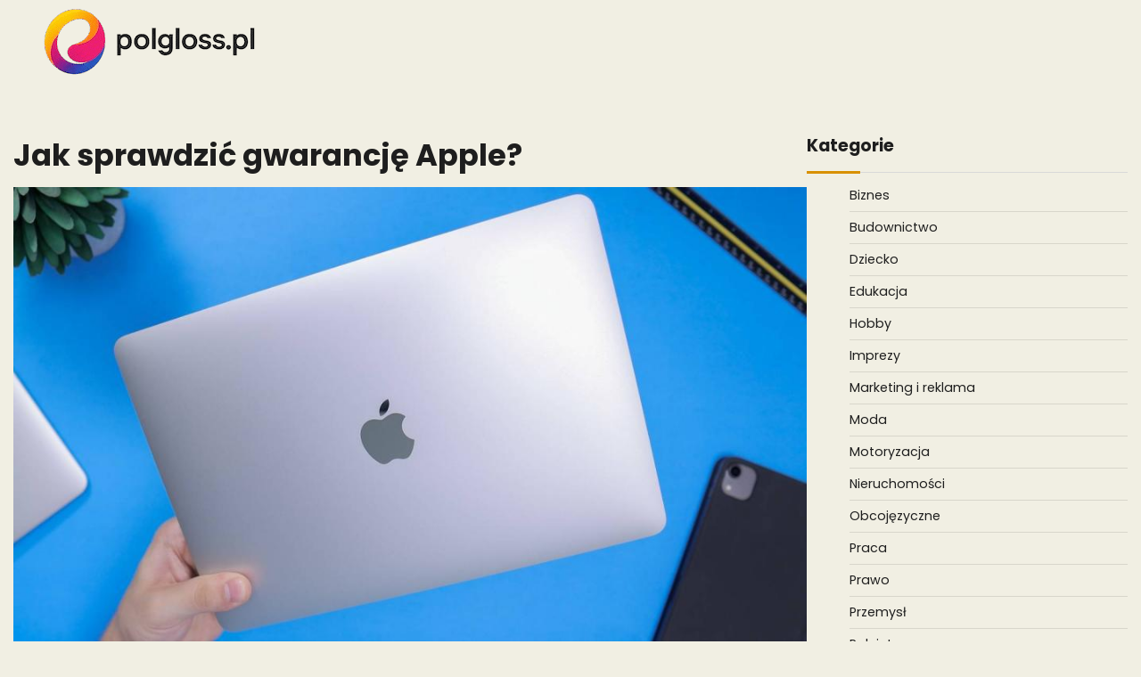

--- FILE ---
content_type: text/html; charset=UTF-8
request_url: https://www.polgloss.pl/jak-sprawdzic-gwarancje-apple/
body_size: 14224
content:
<!doctype html>
<html lang="pl-PL" prefix="og: https://ogp.me/ns#">
<head>
	<meta charset="UTF-8">
	<meta name="viewport" content="width=device-width, initial-scale=1">
	<link rel="profile" href="https://gmpg.org/xfn/11">

	
<!-- Optymalizacja wyszukiwarek według Rank Math - https://rankmath.com/ -->
<title>Jak sprawdzić gwarancję Apple? -</title>
<meta name="robots" content="follow, index, max-snippet:-1, max-video-preview:-1, max-image-preview:large"/>
<link rel="canonical" href="https://www.polgloss.pl/jak-sprawdzic-gwarancje-apple/" />
<meta property="og:locale" content="pl_PL" />
<meta property="og:type" content="article" />
<meta property="og:title" content="Jak sprawdzić gwarancję Apple? -" />
<meta property="og:description" content="Niekiedy może dojść do sytuacji, w której będziemy chcieli znaleźć informacje na temat statusu gwarancji sprzętu. Jest to szczególnie istotne, kiedy urządzenie zaczyna działać w sposób nieprawidłowy lub całkowicie odmówił nam posłuszeństwa. Na szczęście producent zadbał o to, aby użytkownicy elektroniki marki Apple mogli dość łatwo znaleźć informacje na temat statusu gwarancji. Od kiedy liczona [&hellip;]" />
<meta property="og:url" content="https://www.polgloss.pl/jak-sprawdzic-gwarancje-apple/" />
<meta property="article:section" content="Technologia" />
<meta property="og:image" content="https://www.polgloss.pl/wp-content/uploads/2021/08/jak-sprawdzic-gwarancje-apple.jpg" />
<meta property="og:image:secure_url" content="https://www.polgloss.pl/wp-content/uploads/2021/08/jak-sprawdzic-gwarancje-apple.jpg" />
<meta property="og:image:width" content="1000" />
<meta property="og:image:height" content="573" />
<meta property="og:image:alt" content="Jak sprawdzić gwarancję Apple?" />
<meta property="og:image:type" content="image/jpeg" />
<meta property="article:published_time" content="2025-10-06T14:42:07+02:00" />
<meta name="twitter:card" content="summary_large_image" />
<meta name="twitter:title" content="Jak sprawdzić gwarancję Apple? -" />
<meta name="twitter:description" content="Niekiedy może dojść do sytuacji, w której będziemy chcieli znaleźć informacje na temat statusu gwarancji sprzętu. Jest to szczególnie istotne, kiedy urządzenie zaczyna działać w sposób nieprawidłowy lub całkowicie odmówił nam posłuszeństwa. Na szczęście producent zadbał o to, aby użytkownicy elektroniki marki Apple mogli dość łatwo znaleźć informacje na temat statusu gwarancji. Od kiedy liczona [&hellip;]" />
<meta name="twitter:image" content="https://www.polgloss.pl/wp-content/uploads/2021/08/jak-sprawdzic-gwarancje-apple.jpg" />
<meta name="twitter:label1" content="Czas czytania" />
<meta name="twitter:data1" content="3 minuty" />
<script type="application/ld+json" class="rank-math-schema">{"@context":"https://schema.org","@graph":[{"@type":["Person","Organization"],"@id":"https://www.polgloss.pl/#person","name":"polgloss12","logo":{"@type":"ImageObject","@id":"https://www.polgloss.pl/#logo","url":"https://www.polgloss.pl/wp-content/uploads/2025/11/cropped-logo-polgloss.png","contentUrl":"https://www.polgloss.pl/wp-content/uploads/2025/11/cropped-logo-polgloss.png","caption":"polgloss12","inLanguage":"pl-PL"},"image":{"@type":"ImageObject","@id":"https://www.polgloss.pl/#logo","url":"https://www.polgloss.pl/wp-content/uploads/2025/11/cropped-logo-polgloss.png","contentUrl":"https://www.polgloss.pl/wp-content/uploads/2025/11/cropped-logo-polgloss.png","caption":"polgloss12","inLanguage":"pl-PL"}},{"@type":"WebSite","@id":"https://www.polgloss.pl/#website","url":"https://www.polgloss.pl","name":"polgloss12","publisher":{"@id":"https://www.polgloss.pl/#person"},"inLanguage":"pl-PL"},{"@type":"ImageObject","@id":"https://www.polgloss.pl/wp-content/uploads/2021/08/jak-sprawdzic-gwarancje-apple.jpg","url":"https://www.polgloss.pl/wp-content/uploads/2021/08/jak-sprawdzic-gwarancje-apple.jpg","width":"1000","height":"573","caption":"Jak sprawdzi\u0107 gwarancj\u0119 Apple?","inLanguage":"pl-PL"},{"@type":"BreadcrumbList","@id":"https://www.polgloss.pl/jak-sprawdzic-gwarancje-apple/#breadcrumb","itemListElement":[{"@type":"ListItem","position":"1","item":{"@id":"https://www.polgloss.pl","name":"Strona g\u0142\u00f3wna"}},{"@type":"ListItem","position":"2","item":{"@id":"https://www.polgloss.pl/jak-sprawdzic-gwarancje-apple/","name":"Jak sprawdzi\u0107 gwarancj\u0119 Apple?"}}]},{"@type":"WebPage","@id":"https://www.polgloss.pl/jak-sprawdzic-gwarancje-apple/#webpage","url":"https://www.polgloss.pl/jak-sprawdzic-gwarancje-apple/","name":"Jak sprawdzi\u0107 gwarancj\u0119 Apple? -","datePublished":"2025-10-06T14:42:07+02:00","dateModified":"2025-10-06T14:42:07+02:00","isPartOf":{"@id":"https://www.polgloss.pl/#website"},"primaryImageOfPage":{"@id":"https://www.polgloss.pl/wp-content/uploads/2021/08/jak-sprawdzic-gwarancje-apple.jpg"},"inLanguage":"pl-PL","breadcrumb":{"@id":"https://www.polgloss.pl/jak-sprawdzic-gwarancje-apple/#breadcrumb"}},{"@type":"Person","@id":"https://www.polgloss.pl/author/polgloss/","name":"","url":"https://www.polgloss.pl/author/polgloss/","image":{"@type":"ImageObject","@id":"https://secure.gravatar.com/avatar/6fc37b6821aca02d81b461824d3a547300aae810d44bde73ebbfa5092060b4a4?s=96&amp;d=mm&amp;r=g","url":"https://secure.gravatar.com/avatar/6fc37b6821aca02d81b461824d3a547300aae810d44bde73ebbfa5092060b4a4?s=96&amp;d=mm&amp;r=g","caption":"","inLanguage":"pl-PL"}},{"@type":"BlogPosting","headline":"Jak sprawdzi\u0107 gwarancj\u0119 Apple? -","datePublished":"2025-10-06T14:42:07+02:00","dateModified":"2025-10-06T14:42:07+02:00","author":{"@id":"https://www.polgloss.pl/author/polgloss/","name":""},"publisher":{"@id":"https://www.polgloss.pl/#person"},"description":"Niekiedy mo\u017ce doj\u015b\u0107 do sytuacji, w kt\u00f3rej b\u0119dziemy chcieli znale\u017a\u0107 informacje na temat statusu gwarancji sprz\u0119tu. Jest to szczeg\u00f3lnie istotne, kiedy urz\u0105dzenie zaczyna dzia\u0142a\u0107 w spos\u00f3b nieprawid\u0142owy lub ca\u0142kowicie odm\u00f3wi\u0142 nam pos\u0142usze\u0144stwa. Na szcz\u0119\u015bcie producent zadba\u0142 o to, aby u\u017cytkownicy elektroniki marki Apple mogli do\u015b\u0107 \u0142atwo znale\u017a\u0107 informacje na temat statusu gwarancji. Od kiedy liczona jest gwarancja w przypadku urz\u0105dze\u0144 Apple? Data aktywacji- do czego s\u0142u\u017cy? W jaki spos\u00f3b znale\u017a\u0107 numer seryjny? Co zrobi\u0107, aby sprawdzi\u0107 status gwarancji urz\u0105dze\u0144 marki Apple? Aby uzyska\u0107 odpowiedzi na te pytania serdecznie zapraszamy do lektury poni\u017cszego artyku\u0142u, kt\u00f3ry z pewno\u015bci\u0105 rozwieje wszelkie w\u0105tpliwo\u015bci czytelnik\u00f3w. ","name":"Jak sprawdzi\u0107 gwarancj\u0119 Apple? -","@id":"https://www.polgloss.pl/jak-sprawdzic-gwarancje-apple/#richSnippet","isPartOf":{"@id":"https://www.polgloss.pl/jak-sprawdzic-gwarancje-apple/#webpage"},"image":{"@id":"https://www.polgloss.pl/wp-content/uploads/2021/08/jak-sprawdzic-gwarancje-apple.jpg"},"inLanguage":"pl-PL","mainEntityOfPage":{"@id":"https://www.polgloss.pl/jak-sprawdzic-gwarancje-apple/#webpage"}}]}</script>
<!-- /Wtyczka Rank Math WordPress SEO -->

<link rel="alternate" type="application/rss+xml" title=" &raquo; Kanał z wpisami" href="https://www.polgloss.pl/feed/" />
<link rel="alternate" title="oEmbed (JSON)" type="application/json+oembed" href="https://www.polgloss.pl/wp-json/oembed/1.0/embed?url=https%3A%2F%2Fwww.polgloss.pl%2Fjak-sprawdzic-gwarancje-apple%2F" />
<link rel="alternate" title="oEmbed (XML)" type="text/xml+oembed" href="https://www.polgloss.pl/wp-json/oembed/1.0/embed?url=https%3A%2F%2Fwww.polgloss.pl%2Fjak-sprawdzic-gwarancje-apple%2F&#038;format=xml" />
<style id='wp-img-auto-sizes-contain-inline-css'>
img:is([sizes=auto i],[sizes^="auto," i]){contain-intrinsic-size:3000px 1500px}
/*# sourceURL=wp-img-auto-sizes-contain-inline-css */
</style>
<style id='wp-emoji-styles-inline-css'>

	img.wp-smiley, img.emoji {
		display: inline !important;
		border: none !important;
		box-shadow: none !important;
		height: 1em !important;
		width: 1em !important;
		margin: 0 0.07em !important;
		vertical-align: -0.1em !important;
		background: none !important;
		padding: 0 !important;
	}
/*# sourceURL=wp-emoji-styles-inline-css */
</style>
<style id='wp-block-library-inline-css'>
:root{--wp-block-synced-color:#7a00df;--wp-block-synced-color--rgb:122,0,223;--wp-bound-block-color:var(--wp-block-synced-color);--wp-editor-canvas-background:#ddd;--wp-admin-theme-color:#007cba;--wp-admin-theme-color--rgb:0,124,186;--wp-admin-theme-color-darker-10:#006ba1;--wp-admin-theme-color-darker-10--rgb:0,107,160.5;--wp-admin-theme-color-darker-20:#005a87;--wp-admin-theme-color-darker-20--rgb:0,90,135;--wp-admin-border-width-focus:2px}@media (min-resolution:192dpi){:root{--wp-admin-border-width-focus:1.5px}}.wp-element-button{cursor:pointer}:root .has-very-light-gray-background-color{background-color:#eee}:root .has-very-dark-gray-background-color{background-color:#313131}:root .has-very-light-gray-color{color:#eee}:root .has-very-dark-gray-color{color:#313131}:root .has-vivid-green-cyan-to-vivid-cyan-blue-gradient-background{background:linear-gradient(135deg,#00d084,#0693e3)}:root .has-purple-crush-gradient-background{background:linear-gradient(135deg,#34e2e4,#4721fb 50%,#ab1dfe)}:root .has-hazy-dawn-gradient-background{background:linear-gradient(135deg,#faaca8,#dad0ec)}:root .has-subdued-olive-gradient-background{background:linear-gradient(135deg,#fafae1,#67a671)}:root .has-atomic-cream-gradient-background{background:linear-gradient(135deg,#fdd79a,#004a59)}:root .has-nightshade-gradient-background{background:linear-gradient(135deg,#330968,#31cdcf)}:root .has-midnight-gradient-background{background:linear-gradient(135deg,#020381,#2874fc)}:root{--wp--preset--font-size--normal:16px;--wp--preset--font-size--huge:42px}.has-regular-font-size{font-size:1em}.has-larger-font-size{font-size:2.625em}.has-normal-font-size{font-size:var(--wp--preset--font-size--normal)}.has-huge-font-size{font-size:var(--wp--preset--font-size--huge)}.has-text-align-center{text-align:center}.has-text-align-left{text-align:left}.has-text-align-right{text-align:right}.has-fit-text{white-space:nowrap!important}#end-resizable-editor-section{display:none}.aligncenter{clear:both}.items-justified-left{justify-content:flex-start}.items-justified-center{justify-content:center}.items-justified-right{justify-content:flex-end}.items-justified-space-between{justify-content:space-between}.screen-reader-text{border:0;clip-path:inset(50%);height:1px;margin:-1px;overflow:hidden;padding:0;position:absolute;width:1px;word-wrap:normal!important}.screen-reader-text:focus{background-color:#ddd;clip-path:none;color:#444;display:block;font-size:1em;height:auto;left:5px;line-height:normal;padding:15px 23px 14px;text-decoration:none;top:5px;width:auto;z-index:100000}html :where(.has-border-color){border-style:solid}html :where([style*=border-top-color]){border-top-style:solid}html :where([style*=border-right-color]){border-right-style:solid}html :where([style*=border-bottom-color]){border-bottom-style:solid}html :where([style*=border-left-color]){border-left-style:solid}html :where([style*=border-width]){border-style:solid}html :where([style*=border-top-width]){border-top-style:solid}html :where([style*=border-right-width]){border-right-style:solid}html :where([style*=border-bottom-width]){border-bottom-style:solid}html :where([style*=border-left-width]){border-left-style:solid}html :where(img[class*=wp-image-]){height:auto;max-width:100%}:where(figure){margin:0 0 1em}html :where(.is-position-sticky){--wp-admin--admin-bar--position-offset:var(--wp-admin--admin-bar--height,0px)}@media screen and (max-width:600px){html :where(.is-position-sticky){--wp-admin--admin-bar--position-offset:0px}}

/*# sourceURL=wp-block-library-inline-css */
</style><style id='wp-block-latest-posts-inline-css'>
.wp-block-latest-posts{box-sizing:border-box}.wp-block-latest-posts.alignleft{margin-right:2em}.wp-block-latest-posts.alignright{margin-left:2em}.wp-block-latest-posts.wp-block-latest-posts__list{list-style:none}.wp-block-latest-posts.wp-block-latest-posts__list li{clear:both;overflow-wrap:break-word}.wp-block-latest-posts.is-grid{display:flex;flex-wrap:wrap}.wp-block-latest-posts.is-grid li{margin:0 1.25em 1.25em 0;width:100%}@media (min-width:600px){.wp-block-latest-posts.columns-2 li{width:calc(50% - .625em)}.wp-block-latest-posts.columns-2 li:nth-child(2n){margin-right:0}.wp-block-latest-posts.columns-3 li{width:calc(33.33333% - .83333em)}.wp-block-latest-posts.columns-3 li:nth-child(3n){margin-right:0}.wp-block-latest-posts.columns-4 li{width:calc(25% - .9375em)}.wp-block-latest-posts.columns-4 li:nth-child(4n){margin-right:0}.wp-block-latest-posts.columns-5 li{width:calc(20% - 1em)}.wp-block-latest-posts.columns-5 li:nth-child(5n){margin-right:0}.wp-block-latest-posts.columns-6 li{width:calc(16.66667% - 1.04167em)}.wp-block-latest-posts.columns-6 li:nth-child(6n){margin-right:0}}:root :where(.wp-block-latest-posts.is-grid){padding:0}:root :where(.wp-block-latest-posts.wp-block-latest-posts__list){padding-left:0}.wp-block-latest-posts__post-author,.wp-block-latest-posts__post-date{display:block;font-size:.8125em}.wp-block-latest-posts__post-excerpt,.wp-block-latest-posts__post-full-content{margin-bottom:1em;margin-top:.5em}.wp-block-latest-posts__featured-image a{display:inline-block}.wp-block-latest-posts__featured-image img{height:auto;max-width:100%;width:auto}.wp-block-latest-posts__featured-image.alignleft{float:left;margin-right:1em}.wp-block-latest-posts__featured-image.alignright{float:right;margin-left:1em}.wp-block-latest-posts__featured-image.aligncenter{margin-bottom:1em;text-align:center}
/*# sourceURL=https://www.polgloss.pl/wp-includes/blocks/latest-posts/style.min.css */
</style>
<style id='global-styles-inline-css'>
:root{--wp--preset--aspect-ratio--square: 1;--wp--preset--aspect-ratio--4-3: 4/3;--wp--preset--aspect-ratio--3-4: 3/4;--wp--preset--aspect-ratio--3-2: 3/2;--wp--preset--aspect-ratio--2-3: 2/3;--wp--preset--aspect-ratio--16-9: 16/9;--wp--preset--aspect-ratio--9-16: 9/16;--wp--preset--color--black: #000000;--wp--preset--color--cyan-bluish-gray: #abb8c3;--wp--preset--color--white: #ffffff;--wp--preset--color--pale-pink: #f78da7;--wp--preset--color--vivid-red: #cf2e2e;--wp--preset--color--luminous-vivid-orange: #ff6900;--wp--preset--color--luminous-vivid-amber: #fcb900;--wp--preset--color--light-green-cyan: #7bdcb5;--wp--preset--color--vivid-green-cyan: #00d084;--wp--preset--color--pale-cyan-blue: #8ed1fc;--wp--preset--color--vivid-cyan-blue: #0693e3;--wp--preset--color--vivid-purple: #9b51e0;--wp--preset--gradient--vivid-cyan-blue-to-vivid-purple: linear-gradient(135deg,rgb(6,147,227) 0%,rgb(155,81,224) 100%);--wp--preset--gradient--light-green-cyan-to-vivid-green-cyan: linear-gradient(135deg,rgb(122,220,180) 0%,rgb(0,208,130) 100%);--wp--preset--gradient--luminous-vivid-amber-to-luminous-vivid-orange: linear-gradient(135deg,rgb(252,185,0) 0%,rgb(255,105,0) 100%);--wp--preset--gradient--luminous-vivid-orange-to-vivid-red: linear-gradient(135deg,rgb(255,105,0) 0%,rgb(207,46,46) 100%);--wp--preset--gradient--very-light-gray-to-cyan-bluish-gray: linear-gradient(135deg,rgb(238,238,238) 0%,rgb(169,184,195) 100%);--wp--preset--gradient--cool-to-warm-spectrum: linear-gradient(135deg,rgb(74,234,220) 0%,rgb(151,120,209) 20%,rgb(207,42,186) 40%,rgb(238,44,130) 60%,rgb(251,105,98) 80%,rgb(254,248,76) 100%);--wp--preset--gradient--blush-light-purple: linear-gradient(135deg,rgb(255,206,236) 0%,rgb(152,150,240) 100%);--wp--preset--gradient--blush-bordeaux: linear-gradient(135deg,rgb(254,205,165) 0%,rgb(254,45,45) 50%,rgb(107,0,62) 100%);--wp--preset--gradient--luminous-dusk: linear-gradient(135deg,rgb(255,203,112) 0%,rgb(199,81,192) 50%,rgb(65,88,208) 100%);--wp--preset--gradient--pale-ocean: linear-gradient(135deg,rgb(255,245,203) 0%,rgb(182,227,212) 50%,rgb(51,167,181) 100%);--wp--preset--gradient--electric-grass: linear-gradient(135deg,rgb(202,248,128) 0%,rgb(113,206,126) 100%);--wp--preset--gradient--midnight: linear-gradient(135deg,rgb(2,3,129) 0%,rgb(40,116,252) 100%);--wp--preset--font-size--small: 12px;--wp--preset--font-size--medium: 20px;--wp--preset--font-size--large: 36px;--wp--preset--font-size--x-large: 42px;--wp--preset--font-size--regular: 16px;--wp--preset--font-size--larger: 36px;--wp--preset--font-size--huge: 48px;--wp--preset--spacing--20: 0.44rem;--wp--preset--spacing--30: 0.67rem;--wp--preset--spacing--40: 1rem;--wp--preset--spacing--50: 1.5rem;--wp--preset--spacing--60: 2.25rem;--wp--preset--spacing--70: 3.38rem;--wp--preset--spacing--80: 5.06rem;--wp--preset--shadow--natural: 6px 6px 9px rgba(0, 0, 0, 0.2);--wp--preset--shadow--deep: 12px 12px 50px rgba(0, 0, 0, 0.4);--wp--preset--shadow--sharp: 6px 6px 0px rgba(0, 0, 0, 0.2);--wp--preset--shadow--outlined: 6px 6px 0px -3px rgb(255, 255, 255), 6px 6px rgb(0, 0, 0);--wp--preset--shadow--crisp: 6px 6px 0px rgb(0, 0, 0);}:where(.is-layout-flex){gap: 0.5em;}:where(.is-layout-grid){gap: 0.5em;}body .is-layout-flex{display: flex;}.is-layout-flex{flex-wrap: wrap;align-items: center;}.is-layout-flex > :is(*, div){margin: 0;}body .is-layout-grid{display: grid;}.is-layout-grid > :is(*, div){margin: 0;}:where(.wp-block-columns.is-layout-flex){gap: 2em;}:where(.wp-block-columns.is-layout-grid){gap: 2em;}:where(.wp-block-post-template.is-layout-flex){gap: 1.25em;}:where(.wp-block-post-template.is-layout-grid){gap: 1.25em;}.has-black-color{color: var(--wp--preset--color--black) !important;}.has-cyan-bluish-gray-color{color: var(--wp--preset--color--cyan-bluish-gray) !important;}.has-white-color{color: var(--wp--preset--color--white) !important;}.has-pale-pink-color{color: var(--wp--preset--color--pale-pink) !important;}.has-vivid-red-color{color: var(--wp--preset--color--vivid-red) !important;}.has-luminous-vivid-orange-color{color: var(--wp--preset--color--luminous-vivid-orange) !important;}.has-luminous-vivid-amber-color{color: var(--wp--preset--color--luminous-vivid-amber) !important;}.has-light-green-cyan-color{color: var(--wp--preset--color--light-green-cyan) !important;}.has-vivid-green-cyan-color{color: var(--wp--preset--color--vivid-green-cyan) !important;}.has-pale-cyan-blue-color{color: var(--wp--preset--color--pale-cyan-blue) !important;}.has-vivid-cyan-blue-color{color: var(--wp--preset--color--vivid-cyan-blue) !important;}.has-vivid-purple-color{color: var(--wp--preset--color--vivid-purple) !important;}.has-black-background-color{background-color: var(--wp--preset--color--black) !important;}.has-cyan-bluish-gray-background-color{background-color: var(--wp--preset--color--cyan-bluish-gray) !important;}.has-white-background-color{background-color: var(--wp--preset--color--white) !important;}.has-pale-pink-background-color{background-color: var(--wp--preset--color--pale-pink) !important;}.has-vivid-red-background-color{background-color: var(--wp--preset--color--vivid-red) !important;}.has-luminous-vivid-orange-background-color{background-color: var(--wp--preset--color--luminous-vivid-orange) !important;}.has-luminous-vivid-amber-background-color{background-color: var(--wp--preset--color--luminous-vivid-amber) !important;}.has-light-green-cyan-background-color{background-color: var(--wp--preset--color--light-green-cyan) !important;}.has-vivid-green-cyan-background-color{background-color: var(--wp--preset--color--vivid-green-cyan) !important;}.has-pale-cyan-blue-background-color{background-color: var(--wp--preset--color--pale-cyan-blue) !important;}.has-vivid-cyan-blue-background-color{background-color: var(--wp--preset--color--vivid-cyan-blue) !important;}.has-vivid-purple-background-color{background-color: var(--wp--preset--color--vivid-purple) !important;}.has-black-border-color{border-color: var(--wp--preset--color--black) !important;}.has-cyan-bluish-gray-border-color{border-color: var(--wp--preset--color--cyan-bluish-gray) !important;}.has-white-border-color{border-color: var(--wp--preset--color--white) !important;}.has-pale-pink-border-color{border-color: var(--wp--preset--color--pale-pink) !important;}.has-vivid-red-border-color{border-color: var(--wp--preset--color--vivid-red) !important;}.has-luminous-vivid-orange-border-color{border-color: var(--wp--preset--color--luminous-vivid-orange) !important;}.has-luminous-vivid-amber-border-color{border-color: var(--wp--preset--color--luminous-vivid-amber) !important;}.has-light-green-cyan-border-color{border-color: var(--wp--preset--color--light-green-cyan) !important;}.has-vivid-green-cyan-border-color{border-color: var(--wp--preset--color--vivid-green-cyan) !important;}.has-pale-cyan-blue-border-color{border-color: var(--wp--preset--color--pale-cyan-blue) !important;}.has-vivid-cyan-blue-border-color{border-color: var(--wp--preset--color--vivid-cyan-blue) !important;}.has-vivid-purple-border-color{border-color: var(--wp--preset--color--vivid-purple) !important;}.has-vivid-cyan-blue-to-vivid-purple-gradient-background{background: var(--wp--preset--gradient--vivid-cyan-blue-to-vivid-purple) !important;}.has-light-green-cyan-to-vivid-green-cyan-gradient-background{background: var(--wp--preset--gradient--light-green-cyan-to-vivid-green-cyan) !important;}.has-luminous-vivid-amber-to-luminous-vivid-orange-gradient-background{background: var(--wp--preset--gradient--luminous-vivid-amber-to-luminous-vivid-orange) !important;}.has-luminous-vivid-orange-to-vivid-red-gradient-background{background: var(--wp--preset--gradient--luminous-vivid-orange-to-vivid-red) !important;}.has-very-light-gray-to-cyan-bluish-gray-gradient-background{background: var(--wp--preset--gradient--very-light-gray-to-cyan-bluish-gray) !important;}.has-cool-to-warm-spectrum-gradient-background{background: var(--wp--preset--gradient--cool-to-warm-spectrum) !important;}.has-blush-light-purple-gradient-background{background: var(--wp--preset--gradient--blush-light-purple) !important;}.has-blush-bordeaux-gradient-background{background: var(--wp--preset--gradient--blush-bordeaux) !important;}.has-luminous-dusk-gradient-background{background: var(--wp--preset--gradient--luminous-dusk) !important;}.has-pale-ocean-gradient-background{background: var(--wp--preset--gradient--pale-ocean) !important;}.has-electric-grass-gradient-background{background: var(--wp--preset--gradient--electric-grass) !important;}.has-midnight-gradient-background{background: var(--wp--preset--gradient--midnight) !important;}.has-small-font-size{font-size: var(--wp--preset--font-size--small) !important;}.has-medium-font-size{font-size: var(--wp--preset--font-size--medium) !important;}.has-large-font-size{font-size: var(--wp--preset--font-size--large) !important;}.has-x-large-font-size{font-size: var(--wp--preset--font-size--x-large) !important;}
/*# sourceURL=global-styles-inline-css */
</style>

<style id='classic-theme-styles-inline-css'>
/*! This file is auto-generated */
.wp-block-button__link{color:#fff;background-color:#32373c;border-radius:9999px;box-shadow:none;text-decoration:none;padding:calc(.667em + 2px) calc(1.333em + 2px);font-size:1.125em}.wp-block-file__button{background:#32373c;color:#fff;text-decoration:none}
/*# sourceURL=/wp-includes/css/classic-themes.min.css */
</style>
<link rel='stylesheet' id='blooming-blog-fonts-css' href='https://www.polgloss.pl/wp-content/fonts/59e00e984f1f1ed01fb9d58f19b4c438.css' media='all' />
<link rel='stylesheet' id='blooming-blog-slick-style-css' href='https://www.polgloss.pl/wp-content/themes/blooming-blog/assets/css/slick.min.css?ver=1.8.0' media='all' />
<link rel='stylesheet' id='blooming-blog-fontawesome-style-css' href='https://www.polgloss.pl/wp-content/themes/blooming-blog/assets/css/fontawesome.min.css?ver=1.8.0' media='all' />
<link rel='stylesheet' id='blooming-blog-blocks-style-css' href='https://www.polgloss.pl/wp-content/themes/blooming-blog/assets/css/blocks.min.css?ver=6.9' media='all' />
<link rel='stylesheet' id='blooming-blog-style-css' href='https://www.polgloss.pl/wp-content/themes/blooming-blog/style.css?ver=1.1.0' media='all' />
<script src="https://www.polgloss.pl/wp-includes/js/jquery/jquery.min.js?ver=3.7.1" id="jquery-core-js"></script>
<script src="https://www.polgloss.pl/wp-includes/js/jquery/jquery-migrate.min.js?ver=3.4.1" id="jquery-migrate-js"></script>
<link rel="https://api.w.org/" href="https://www.polgloss.pl/wp-json/" /><link rel="alternate" title="JSON" type="application/json" href="https://www.polgloss.pl/wp-json/wp/v2/posts/1242" /><link rel="EditURI" type="application/rsd+xml" title="RSD" href="https://www.polgloss.pl/xmlrpc.php?rsd" />
<meta name="generator" content="WordPress 6.9" />
<link rel='shortlink' href='https://www.polgloss.pl/?p=1242' />
<style>/* CSS added by WP Meta and Date Remover*/.wp-block-post-author__name{display:none !important;}
.wp-block-post-date{display:none !important;}
 .entry-meta {display:none !important;}
	.home .entry-meta { display: none; }
	.entry-footer {display:none !important;}
	.home .entry-footer { display: none; }</style><style type='text/css'>.rp4wp-related-posts ul{width:100%;padding:0;margin:0;float:left;}
.rp4wp-related-posts ul>li{list-style:none;padding:0;margin:0;padding-bottom:20px;clear:both;}
.rp4wp-related-posts ul>li>p{margin:0;padding:0;}
.rp4wp-related-post-image{width:35%;padding-right:25px;-moz-box-sizing:border-box;-webkit-box-sizing:border-box;box-sizing:border-box;float:left;}</style>

<style type="text/css" id="breadcrumb-trail-css">.trail-items li:not(:last-child):after {content: "/";}</style>
	<style type="text/css">

		/* Site title and tagline color css */
		.site-title a{
			color: #1e1e1e;
		}
		.site-description {
			color: #1e1e1e;
		}
		/* End Site title and tagline color css */

		/* Primay color css */
		:root {
			--header-text-color: #1e1e1e;
		}

		/* Primay color css */

		/*Typography CSS*/

		
		
		
		
		/*End Typography CSS*/

	</style>

	</head>

<body class="wp-singular post-template-default single single-post postid-1242 single-format-standard wp-custom-logo wp-embed-responsive wp-theme-blooming-blog right-sidebar">
		<div id="page" class="site">
		<a class="skip-link screen-reader-text" href="#primary-content">Skip to content</a>
				<div id="loader">
			<div class="loader-container">
				<div id="preloader">
					<div class="pre-loader-6"></div>
				</div>
			</div>
		</div><!-- #loader -->
		<header id="masthead" class="site-header">
			<div class="adore-header">
				<div class="theme-wrapper">
					<div class="adore-header-wrapper">
						<div class="site-branding">
															<div class="site-logo">
									<a href="https://www.polgloss.pl/" class="custom-logo-link" rel="home"><img width="300" height="93" src="https://www.polgloss.pl/wp-content/uploads/2025/11/cropped-logo-polgloss.png" class="custom-logo" alt="" decoding="async" /></a>								</div>
																<div class="site-identity">
																			<p class="site-title"><a href="https://www.polgloss.pl/" rel="home"></a></p>
																		</div>
													</div><!-- .site-branding -->
						<div class="adore-navigation">
							<div class="header-nav-search">
								<div class="header-navigation">
									<nav id="site-navigation" class="main-navigation">
										<button class="menu-toggle" aria-controls="primary-menu" aria-expanded="false">
											<span></span>
											<span></span>
											<span></span>
										</button>
																			</nav><!-- #site-navigation -->
								</div>
								<div class="header-end">
									<div class="social-icons">
																			</div>
								</div>
							</div>
						</div>
					</div>
				</div>
			</div>
		</header><!-- #masthead -->

		<div id="primary-content" class="primary-site-content">

			
				<div id="content" class="site-content theme-wrapper">
					<div class="theme-wrap">

					
<main id="primary" class="site-main">

	
<article id="post-1242" class="post-1242 post type-post status-publish format-standard has-post-thumbnail hentry category-technologia">
			<header class="entry-header">
			<h1 class="entry-title">Jak sprawdzić gwarancję Apple?</h1>		</header><!-- .entry-header -->
					<div class="entry-meta">
				<span class="posted-on">Posted on <a href="https://www.polgloss.pl/jak-sprawdzic-gwarancje-apple/" rel="bookmark"><time class="entry-date published" datetime=""></time><time class="updated" datetime=""></time></a></span>			</div><!-- .entry-meta -->
				
	
		<div class="post-thumbnail">
			<img width="1000" height="573" src="https://www.polgloss.pl/wp-content/uploads/2021/08/jak-sprawdzic-gwarancje-apple.jpg" class="attachment-post-thumbnail size-post-thumbnail wp-post-image" alt="Jak sprawdzić gwarancję Apple?" decoding="async" fetchpriority="high" />		</div><!-- .post-thumbnail -->

		
	<div class="entry-content">
		<p style="text-align: justify;"><strong>Niekiedy może dojść do sytuacji, w której będziemy chcieli znaleźć informacje na temat statusu gwarancji sprzętu. Jest to szczególnie istotne, kiedy urządzenie zaczyna działać w sposób nieprawidłowy lub całkowicie odmówił nam posłuszeństwa. Na szczęście producent zadbał o to, aby użytkownicy elektroniki marki Apple mogli dość łatwo znaleźć informacje na temat statusu gwarancji. Od kiedy liczona jest gwarancja w przypadku urządzeń Apple? Data aktywacji- do czego służy? W jaki sposób znaleźć numer seryjny? Co zrobić, aby sprawdzić status gwarancji urządzeń marki Apple? Aby uzyskać odpowiedzi na te pytania serdecznie zapraszamy do lektury poniższego artykułu, który z pewnością rozwieje wszelkie wątpliwości czytelników. </strong></p>
<h2>Od kiedy liczona jest gwarancja w przypadku urządzeń Apple?</h2>
<p style="text-align: justify;">Zanim rozpoczniemy jakiekolwiek rozważania na temat sprawdzania gwarancji Apple, w pierwszej kolejności powinniśmy zastanowić się nad tym, od kiedy tak właściwie liczona jest gwarancja. Często możemy spotkać się z informacją, która brzmi następująco: gwarancja Apple liczona jest od daty aktywacji. Jest to data, w której urządzenie zalogowało się do sieci. Warto jednak zdawać sobie sprawę z tego, że nie jest to prawda. Ludzie decydują się na pisanie takich rzeczy, aby uwiarygodnić swoją sprzedaż. Z pewnością wychodzą oni z założenia, że sprzęt nie jest aktywowany, w konsekwencji bieg gwarancji nie rozpoczął się. W konsekwencji teoretycznie sprzedawane jest urządzenie, które ma długotrwałą gwarancję naprawy w przypadku awarii nie z naszej winy. Taki tok  rozumowania jest jednak nieprawdziwy i wprowadza w błąd innych użytkowników. Jeśli chodzi o gwarancję producenta- jest ona liczona od chwili, kiedy nastąpiła pierwotna sprzedaż w kanale sprzedażowym. Sprzęt ma zatem rok gwarancji od daty, w której dokonaliśmy zakupu. Niekiedy producent może poprosić o dowód zakupu, jeśli sprzęt zostanie nabyty od nieautoryzowanego sprzedawcy.</p>
<h2>Data aktywacji- do czego służy?</h2>
<p style="text-align: justify;">Warto zdawać sobie sprawę z tego, że o ile podstawową datą rozpoczęcia gwarancji to data pierwotnej sprzedaży, to jednak data aktywacji także ma znaczenie i nie możemy o niej zapominać. Jak to jest możliwe? Okazuje się, że zarówno autoryzowane serwisy, jak i producenci mają wgląd na to, kiedy nastąpiła aktywacja urządzenia. Czy ma to jakiś wpływ na bieg naszej gwarancji. Otóż jest to pewna data pomocnicza, dzięki której możliwe jest uszczelnienie systemy liczenia gwarancji. Przykładowo jeśli z dowodu zakupu wynika, że urządzenie zostało kupione 05.01.2021 to gwarancja powinna trwać do 04.01.2022r. Jeśli jednak dojdzie do sytuacji, w której rzekoma data aktywacji to 06.06.2020 roku, to producent uzna, że roczna gwarancja rozpoczęła się właśnie w 06.06.2020 roku, bowiem to właśnie wtedy nastąpiła aktywacja urządzenia. Oczywiście logiczne jest, że data aktywacji powinna być późniejsza niż data sprzedaży. Jeśli jednak jest zupełnie odwrotnie, wówczas może oznaczać to dwie rzeczy: sprzedaż nie była pierwotna lub sprzedający aktywował urządzenie przed sprzedażą końcowemu klientowi. Dlatego też zapamiętajmy, że w przypadku wystąpienia rozbieżności pomiędzy datą sprzedażą, a datą aktywacji, decydująca będzie data aktywacji, jednakże tylko do skrócenia biegu gwarancji, a nie do wydłużenia. Dla użytkownika smartfonów marki Apple jest to kwestia dość problematyczna, część użytkowników może twierdzić, że jest to nieco niesprawiedliwe, niestety nie mamy wpływu na politykę sprzedażowa i gwarancyjną tamtejszej <a href="https://www.polgloss.pl/ranking-firm-seo/">firmy</a>.</p>
<h2>W jaki sposób znaleźć numer seryjny?</h2>
<p style="text-align: justify;">Aby sprawdzić status gwarancji, w pierwszej kolejności musimy znaleźć numer seryjny. Znajdziemy go wchodząc w &#8222;Ustawienia&#8221; i klikniemy w &#8222;Ustawienia ogólne&#8221;. Teraz wybieramy opcję &#8222;To urządzenie&#8230;&#8221; i przewijamy ekran tak długo, aż naszym oczom ukaże się wcześniej wspomniany numer seryjny. Niekiedy nie mamy do niego dostępu, w konsekwencji szukamy alternatywnego rozwiązania, czyli numeru IMEI. Możemy go odnaleźć na tylnej części urządzenia- znajduje się pod napisem iPhone lub iPad w zależności od tego, jakiego rodzaju urządzenie mobilne posiadamy. Podobnie wygląda to w przypadku MacBooków- numer IMEI znajdziemy na dolnej części urządzenia. Możliwe jest także znalezienie numeru seryjnego w systemie. Aby tego dokonać, naciskamy na jabłko i wybieramy opcję &#8222;Ten MAC&#8230;&#8221;. Kiedy opcja to zostanie wybrana, wówczas pojawi się okienko- klikamy na napis, który wyświetla wersję systemu. Umożliwia to znalezienie większej ilości informacji, razem z numerem seryjnym.</p>
<h2>Co zrobić, aby sprawdzić status gwarancji urządzeń marki Apple?</h2>
<p style="text-align: justify;">Kiedy mamy już niezbędne dany, odwiedzamy stronę <a>https://checkcoverage.apple.com/pl/pl/</a>. Tam wpisujemy numer seryjny lub numer IMEI, który został wcześniej znaleziony. W dalszej kolejności klikamy &#8222;dalej&#8221;. Na następnej stronie zobaczymy różne opcje, m.in. data zakupu, wsparcie telefoniczne, zakres napraw i serwisu. Na tej podstawie jesteśmy w stanie określić czy sprzęt został aktywowany. Wchodząc w sekcję &#8222;Szacowana data wygaśnięcia&#8221; znajdziemy właśnie to, czego szukamy.</p>
<div class='rp4wp-related-posts'>
<h3>Polecamy sprawdzić</h3>
<ul>
<li><div class='rp4wp-related-post-image'>
<a href='https://www.polgloss.pl/ozonowanie-jak-to-dziala/'><img width="128" height="87" src="https://www.polgloss.pl/wp-content/uploads/2021/01/corona-5017820_1920.jpg" class="attachment-thumbnail size-thumbnail wp-post-image" alt="Ozonowanie - jak to działa?" /></a></div>
<div class='rp4wp-related-post-content'>
<a href='https://www.polgloss.pl/ozonowanie-jak-to-dziala/'>Ozonowanie - jak to działa?</a><p>Ozonowanie jest uważane za jedną z najbardziej skutecznych metod dezynfekcji pomieszczeń oraz przedmiotów. Zainteresowanie ozonowaniem&hellip;</p></div>
</li>
<li><div class='rp4wp-related-post-image'>
<a href='https://www.polgloss.pl/jak-wybrac-telewizor/'><img width="128" height="85" src="https://www.polgloss.pl/wp-content/uploads/2020/02/Smart-Tv.jpg" class="attachment-thumbnail size-thumbnail wp-post-image" alt="" /></a></div>
<div class='rp4wp-related-post-content'>
<a href='https://www.polgloss.pl/jak-wybrac-telewizor/'>Jak wybrać telewizor?</a><p>Warto wiedzieć, że zakup telewizora jest zdecydowanie trudniejszym zadaniem niż mogłoby się wydawać. Problemy mogą&hellip;</p></div>
</li>
<li><div class='rp4wp-related-post-image'>
<a href='https://www.polgloss.pl/jak-wykonac-ozonowanie/'><img width="128" height="72" src="https://www.polgloss.pl/wp-content/uploads/2021/02/coronavirus-4914026_1920_.jpg" class="attachment-thumbnail size-thumbnail wp-post-image" alt="Jak wykonać ozonowanie?" /></a></div>
<div class='rp4wp-related-post-content'>
<a href='https://www.polgloss.pl/jak-wykonac-ozonowanie/'>Jak wykonać ozonowanie?</a><p>Ozonowanie biur Bemowo, domu, mieszkań i pomieszczeń użyteczności publicznej jest dobrą propozycją w celu uzyskania&hellip;</p></div>
</li>
<li><div class='rp4wp-related-post-image'>
<a href='https://www.polgloss.pl/fotowoltaika-jak-dobrac-moc/'><img width="128" height="96" src="https://www.polgloss.pl/wp-content/uploads/2021/06/fotowoltaika-jak-dobrac-moc.jpg" class="attachment-thumbnail size-thumbnail wp-post-image" alt="Fotowoltaika - jak dobrać moc" /></a></div>
<div class='rp4wp-related-post-content'>
<a href='https://www.polgloss.pl/fotowoltaika-jak-dobrac-moc/'>Fotowoltaika - jak dobrać moc</a><p>Osoby, które nie zajmują się na co dzień fotowoltaiką, ale chciałyby zainstalować sobie panele słoneczne,&hellip;</p></div>
</li>
<li><div class='rp4wp-related-post-image'>
<a href='https://www.polgloss.pl/jak-pomaga-nam-sprzet-interaktywny/'><img width="128" height="85" src="https://www.polgloss.pl/wp-content/uploads/2019/01/Sprzęt-interaktywny-e1547468509751.jpg" class="attachment-thumbnail size-thumbnail wp-post-image" alt="" /></a></div>
<div class='rp4wp-related-post-content'>
<a href='https://www.polgloss.pl/jak-pomaga-nam-sprzet-interaktywny/'>Jak pomaga nam sprzęt interaktywny?</a><p>Kilka lat temu nie wyobrażaliśmy sobie, że będziemy mieli w szkołach tablice , po który&hellip;</p></div>
</li>
</ul>
</div>	</div><!-- .entry-content -->
	<footer class="entry-footer">
		<span class="cat-links">Posted in <a href="https://www.polgloss.pl/category/technologia/" rel="category tag">Technologia</a></span>	</footer><!-- .entry-footer -->
</article><!-- #post-1242 -->

	<nav class="navigation post-navigation" aria-label="Wpisy">
		<h2 class="screen-reader-text">Nawigacja wpisu</h2>
		<div class="nav-links"><div class="nav-previous"><a href="https://www.polgloss.pl/spolka-zoo-ksiegowosc/" rel="prev"><span class="nav-subtitle">Previous:</span> <span class="nav-title">Spółka zoo księgowość</span></a></div><div class="nav-next"><a href="https://www.polgloss.pl/ksiegowosc-dla-spolki-zoo-lublin/" rel="next"><span class="nav-subtitle">Next:</span> <span class="nav-title">Księgowość dla spółki zoo Lublin</span></a></div></div>
	</nav>
	</main><!-- #main -->

	
<aside id="secondary" class="widget-area">
	<section id="categories-2" class="widget widget_categories"><h2 class="widget-title">Kategorie</h2>
			<ul>
					<li class="cat-item cat-item-221"><a href="https://www.polgloss.pl/category/biznes/">Biznes</a>
</li>
	<li class="cat-item cat-item-194"><a href="https://www.polgloss.pl/category/budownictwo/">Budownictwo</a>
</li>
	<li class="cat-item cat-item-197"><a href="https://www.polgloss.pl/category/dziecko/">Dziecko</a>
</li>
	<li class="cat-item cat-item-149"><a href="https://www.polgloss.pl/category/edukacja/">Edukacja</a>
</li>
	<li class="cat-item cat-item-190"><a href="https://www.polgloss.pl/category/hobby/">Hobby</a>
</li>
	<li class="cat-item cat-item-160"><a href="https://www.polgloss.pl/category/imprezy/">Imprezy</a>
</li>
	<li class="cat-item cat-item-193"><a href="https://www.polgloss.pl/category/marketing-i-reklama/">Marketing i reklama</a>
</li>
	<li class="cat-item cat-item-144"><a href="https://www.polgloss.pl/category/moda/">Moda</a>
</li>
	<li class="cat-item cat-item-137"><a href="https://www.polgloss.pl/category/motoryzacja/">Motoryzacja</a>
</li>
	<li class="cat-item cat-item-7"><a href="https://www.polgloss.pl/category/nieruchomosci/">Nieruchomości</a>
</li>
	<li class="cat-item cat-item-225"><a href="https://www.polgloss.pl/category/obcojezyczne/">Obcojęzyczne</a>
</li>
	<li class="cat-item cat-item-192"><a href="https://www.polgloss.pl/category/praca/">Praca</a>
</li>
	<li class="cat-item cat-item-171"><a href="https://www.polgloss.pl/category/prawo/">Prawo</a>
</li>
	<li class="cat-item cat-item-220"><a href="https://www.polgloss.pl/category/przemysl/">Przemysł</a>
</li>
	<li class="cat-item cat-item-223"><a href="https://www.polgloss.pl/category/rolnictwo/">Rolnictwo</a>
</li>
	<li class="cat-item cat-item-195"><a href="https://www.polgloss.pl/category/sklepy/">Sklepy</a>
</li>
	<li class="cat-item cat-item-224"><a href="https://www.polgloss.pl/category/sport/">Sport</a>
</li>
	<li class="cat-item cat-item-113"><a href="https://www.polgloss.pl/category/technologia/">Technologia</a>
</li>
	<li class="cat-item cat-item-136"><a href="https://www.polgloss.pl/category/transport/">Transport</a>
</li>
	<li class="cat-item cat-item-196"><a href="https://www.polgloss.pl/category/turystyka/">Turystyka</a>
</li>
	<li class="cat-item cat-item-124"><a href="https://www.polgloss.pl/category/uroda/">Uroda</a>
</li>
	<li class="cat-item cat-item-105"><a href="https://www.polgloss.pl/category/uslugi/">Usługi</a>
</li>
	<li class="cat-item cat-item-106"><a href="https://www.polgloss.pl/category/wnetrza/">Wnętrza</a>
</li>
	<li class="cat-item cat-item-110"><a href="https://www.polgloss.pl/category/zdrowie/">Zdrowie</a>
</li>
			</ul>

			</section><section id="block-2" class="widget widget_block widget_recent_entries"><ul class="wp-block-latest-posts__list wp-block-latest-posts"><li><div class="wp-block-latest-posts__featured-image"><img loading="lazy" decoding="async" width="128" height="64" src="https://www.polgloss.pl/wp-content/uploads/2025/06/co-trzeba-miec-aby-otworzyc-biuro-rachunkowe-1.webp" class="attachment-thumbnail size-thumbnail wp-post-image" alt="" style="" /></div><a class="wp-block-latest-posts__post-title" href="https://www.polgloss.pl/co-trzeba-miec-aby-otworzyc-biuro-rachunkowe/">Co trzeba mieć aby otworzyć biuro rachunkowe?</a></li>
<li><div class="wp-block-latest-posts__featured-image"><img loading="lazy" decoding="async" width="128" height="64" src="https://www.polgloss.pl/wp-content/uploads/2025/10/ksiazki-bestsellery-wszechczasow-1.webp" class="attachment-thumbnail size-thumbnail wp-post-image" alt="" style="" /></div><a class="wp-block-latest-posts__post-title" href="https://www.polgloss.pl/ksiazki-bestsellery-wszechczasow/">Książki bestsellery wszechczasów</a></li>
<li><div class="wp-block-latest-posts__featured-image"><img loading="lazy" decoding="async" width="128" height="64" src="https://www.polgloss.pl/wp-content/uploads/2025/09/spadki-warszawa-3.webp" class="attachment-thumbnail size-thumbnail wp-post-image" alt="" style="" /></div><a class="wp-block-latest-posts__post-title" href="https://www.polgloss.pl/spadki-warszawa/">Spadki Warszawa</a></li>
<li><div class="wp-block-latest-posts__featured-image"><img loading="lazy" decoding="async" width="128" height="64" src="https://www.polgloss.pl/wp-content/uploads/2025/12/firma-seo-zory-1.webp" class="attachment-thumbnail size-thumbnail wp-post-image" alt="" style="" /></div><a class="wp-block-latest-posts__post-title" href="https://www.polgloss.pl/firma-seo-zory/">Firma SEO Żory</a></li>
<li><div class="wp-block-latest-posts__featured-image"><img loading="lazy" decoding="async" width="128" height="64" src="https://www.polgloss.pl/wp-content/uploads/2025/11/metallz-une-aus-polen-mit-montage-1.webp" class="attachment-thumbnail size-thumbnail wp-post-image" alt="" style="" /></div><a class="wp-block-latest-posts__post-title" href="https://www.polgloss.pl/metallzaune-aus-polen-mit-montage/">Metallzäune aus Polen mit montage</a></li>
<li><div class="wp-block-latest-posts__featured-image"><img loading="lazy" decoding="async" width="128" height="64" src="https://www.polgloss.pl/wp-content/uploads/2025/12/madera-przewodnik-po-lewadach-1.webp" class="attachment-thumbnail size-thumbnail wp-post-image" alt="" style="" /></div><a class="wp-block-latest-posts__post-title" href="https://www.polgloss.pl/madera-przewodnik-po-lewadach/">Madera przewodnik po lewadach</a></li>
<li><div class="wp-block-latest-posts__featured-image"><img loading="lazy" decoding="async" width="128" height="85" src="https://www.polgloss.pl/wp-content/uploads/2025/06/stomatolog-wykona-odbudowe-uzebienia-przy-pomocy-implantow-zebowych-1.webp" class="attachment-thumbnail size-thumbnail wp-post-image" alt="" style="" /></div><a class="wp-block-latest-posts__post-title" href="https://www.polgloss.pl/stomatolog-wykona-odbudowe-uzebienia-przy-pomocy-implantow-zebowych/">Stomatolog wykona odbudowę uzębienia przy pomocy implantów zębowych</a></li>
<li><a class="wp-block-latest-posts__post-title" href="https://www.polgloss.pl/jak-laczyc-okna-pcv/">Jak łączyć okna PCV?</a></li>
<li><div class="wp-block-latest-posts__featured-image"><img loading="lazy" decoding="async" width="128" height="64" src="https://www.polgloss.pl/wp-content/uploads/2025/06/ukladanie-kostki-brukowej-stargard-1.webp" class="attachment-thumbnail size-thumbnail wp-post-image" alt="" style="" /></div><a class="wp-block-latest-posts__post-title" href="https://www.polgloss.pl/ukladanie-kostki-brukowej-stargard/">Układanie kostki brukowej Stargard</a></li>
<li><div class="wp-block-latest-posts__featured-image"><img loading="lazy" decoding="async" width="128" height="64" src="https://www.polgloss.pl/wp-content/uploads/2025/04/jak-naoliwic-okna-pcv-1.webp" class="attachment-thumbnail size-thumbnail wp-post-image" alt="" style="" /></div><a class="wp-block-latest-posts__post-title" href="https://www.polgloss.pl/jak-naoliwic-okna-pcv/">Jak naoliwić okna PCV?</a></li>
</ul></section></aside><!-- #secondary -->

</div>

		<div class="related-posts">
							<h2>Podobne artykuły</h2>
						<div class="theme-archive-layout grid-layout grid-column-4">
									<article id="post-4032" class="post-4032 post type-post status-publish format-standard has-post-thumbnail hentry category-technologia category-uslugi">
						<div class="post-item post-grid">
							<div class="post-item-image">
								<a href="https://www.polgloss.pl/wyparki-laboratoryjne/">
		<div class="post-thumbnail">
			<img width="1500" height="1000" src="https://www.polgloss.pl/wp-content/uploads/2024/02/wyparki-laboratoryjne.webp" class="attachment-post-thumbnail size-post-thumbnail wp-post-image" alt="Wyparki laboratoryjne" decoding="async" loading="lazy" />		</div><!-- .post-thumbnail -->

		</a>
							</div>
							<div class="post-item-content">
								<div class="entry-cat">
									<ul class="post-categories">
	<li><a href="https://www.polgloss.pl/category/technologia/" rel="category tag">Technologia</a></li>
	<li><a href="https://www.polgloss.pl/category/uslugi/" rel="category tag">Usługi</a></li></ul>								</div>
								<h2 class="entry-title"><a href="https://www.polgloss.pl/wyparki-laboratoryjne/" rel="bookmark">Wyparki laboratoryjne</a></h2>								<ul class="entry-meta">
									<li class="post-author"> <a href="https://www.polgloss.pl/author/polgloss/"><i class="far fa-user"></i></a></li>
									<li class="post-date"><i class="far fa-calendar-alt"></i></li>

									<li class="read-time">
										<i class="far fa-clock"></i>
										8 min read									</li>
									<li class="comment">
										<i class="far fa-comment"></i>
										0									</li>
								</ul>
								<div class="post-content">
									<p>Wyparki laboratoryjne są niezwykle wszechstronnymi narzędziami, które znajdują zastosowanie w wielu dziedzinach nauki i przemysłu. W laboratoriach chemicznych służą do koncentracji roztworów poprzez odparowanie rozpuszczalników, co jest kluczowe w procesach analitycznych oraz syntezie chemicznej. Dzięki nim można uzyskać czystsze próbki substancji, co ma ogromne znaczenie w badaniach jakościowych i ilościowych. W laboratoriach biologicznych wyparki wykorzystywane [&hellip;]</p>
								</div><!-- post-content -->
							</div>
						</div>
					</article>
										<article id="post-310" class="post-310 post type-post status-publish format-standard has-post-thumbnail hentry category-technologia">
						<div class="post-item post-grid">
							<div class="post-item-image">
								<a href="https://www.polgloss.pl/jak-wybrac-telewizor/">
		<div class="post-thumbnail">
			<img width="1920" height="1280" src="https://www.polgloss.pl/wp-content/uploads/2020/02/Smart-Tv.jpg" class="attachment-post-thumbnail size-post-thumbnail wp-post-image" alt="" decoding="async" loading="lazy" />		</div><!-- .post-thumbnail -->

		</a>
							</div>
							<div class="post-item-content">
								<div class="entry-cat">
									<ul class="post-categories">
	<li><a href="https://www.polgloss.pl/category/technologia/" rel="category tag">Technologia</a></li></ul>								</div>
								<h2 class="entry-title"><a href="https://www.polgloss.pl/jak-wybrac-telewizor/" rel="bookmark">Jak wybrać telewizor?</a></h2>								<ul class="entry-meta">
									<li class="post-author"> <a href="https://www.polgloss.pl/author/polgloss/"><i class="far fa-user"></i></a></li>
									<li class="post-date"><i class="far fa-calendar-alt"></i></li>

									<li class="read-time">
										<i class="far fa-clock"></i>
										5 min read									</li>
									<li class="comment">
										<i class="far fa-comment"></i>
										0									</li>
								</ul>
								<div class="post-content">
									<p>Warto wiedzieć, że zakup telewizora jest zdecydowanie trudniejszym zadaniem niż mogłoby się wydawać. Problemy mogą mieć przede wszystkim osoby, które nie są na bieżąco z nowościami technologicznymi. Czym dokładnie należy się sugerować przed podjęciem ostatecznej decyzji? Jakie kwestie koniecznie należy uwzględnić przy zakupie telewizora? Jakiej wielkości telewizor wybrać? Koniecznie należy zdawać sobie sprawę, że w [&hellip;]</p>
								</div><!-- post-content -->
							</div>
						</div>
					</article>
										<article id="post-249" class="post-249 post type-post status-publish format-standard has-post-thumbnail hentry category-technologia">
						<div class="post-item post-grid">
							<div class="post-item-image">
								<a href="https://www.polgloss.pl/czy-zakup-zewnetrznych-dyskow-ssd-jest-dobrym-pomyslem/">
		<div class="post-thumbnail">
			<img width="920" height="1280" src="https://www.polgloss.pl/wp-content/uploads/2019/10/dyski-zewnetrzne-ssd1.jpg.png" class="attachment-post-thumbnail size-post-thumbnail wp-post-image" alt="Czy zakup zewnętrznych dysków SSD jest dobrym pomysłem?" decoding="async" loading="lazy" />		</div><!-- .post-thumbnail -->

		</a>
							</div>
							<div class="post-item-content">
								<div class="entry-cat">
									<ul class="post-categories">
	<li><a href="https://www.polgloss.pl/category/technologia/" rel="category tag">Technologia</a></li></ul>								</div>
								<h2 class="entry-title"><a href="https://www.polgloss.pl/czy-zakup-zewnetrznych-dyskow-ssd-jest-dobrym-pomyslem/" rel="bookmark">Czy zakup zewnętrznych dysków SSD jest dobrym pomysłem?</a></h2>								<ul class="entry-meta">
									<li class="post-author"> <a href="https://www.polgloss.pl/author/polgloss/"><i class="far fa-user"></i></a></li>
									<li class="post-date"><i class="far fa-calendar-alt"></i></li>

									<li class="read-time">
										<i class="far fa-clock"></i>
										5 min read									</li>
									<li class="comment">
										<i class="far fa-comment"></i>
										0									</li>
								</ul>
								<div class="post-content">
									<p>Istnieje wiele powodów, dla których warto kupić przenośne i zewnętrzne dyski SSD. Możemy dzięki nim w znaczący sposób odciążyć nas komputer i efektywnie magazynować spore ilości danych. Technologia SSD oferuje znacznie więcej możliwości niż standardowe dyski HDD. Zanim jednak kupimy konkretny model, musimy sprecyzować nasze oczekiwania. Tylko w ten sposób uda nam się wybrać najlepszy [&hellip;]</p>
								</div><!-- post-content -->
							</div>
						</div>
					</article>
										<article id="post-2944" class="post-2944 post type-post status-publish format-standard has-post-thumbnail hentry category-technologia">
						<div class="post-item post-grid">
							<div class="post-item-image">
								<a href="https://www.polgloss.pl/polipropylen-sklad/">
		<div class="post-thumbnail">
			<img width="1500" height="750" src="https://www.polgloss.pl/wp-content/uploads/2023/08/polipropylen-sklad.webp" class="attachment-post-thumbnail size-post-thumbnail wp-post-image" alt="Polipropylen skład" decoding="async" loading="lazy" />		</div><!-- .post-thumbnail -->

		</a>
							</div>
							<div class="post-item-content">
								<div class="entry-cat">
									<ul class="post-categories">
	<li><a href="https://www.polgloss.pl/category/technologia/" rel="category tag">Technologia</a></li></ul>								</div>
								<h2 class="entry-title"><a href="https://www.polgloss.pl/polipropylen-sklad/" rel="bookmark">Polipropylen skład</a></h2>								<ul class="entry-meta">
									<li class="post-author"> <a href="https://www.polgloss.pl/author/polgloss/"><i class="far fa-user"></i></a></li>
									<li class="post-date"><i class="far fa-calendar-alt"></i></li>

									<li class="read-time">
										<i class="far fa-clock"></i>
										5 min read									</li>
									<li class="comment">
										<i class="far fa-comment"></i>
										0									</li>
								</ul>
								<div class="post-content">
									<p>Polipropylen skład, zastosowanie i właściwości: w dzisiejszym dynamicznym świecie, gdzie innowacje technologiczne i rozwój przemysłu odgrywają kluczową rolę, poszukiwanie nowoczesnych i wydajnych materiałów jest nieustannym wyzwaniem. Jednym z takich materiałów jest polipropylen, polimer o niezwykle szerokim spektrum zastosowań. W tym artykule zajmiemy się zgłębieniem tajemnic składu polipropylenu oraz wszechstronnych obszarów, w których znajduje on zastosowanie. [&hellip;]</p>
								</div><!-- post-content -->
							</div>
						</div>
					</article>
								</div>
		</div>
		</div>
</div><!-- #content -->
<footer id="colophon" class="site-footer">
	<div class="bottom-footer">
	<div class="theme-wrapper">
		<div class="bottom-footer-info">
			<div class="site-info">
				<span>
					Copyright &copy; 2026 <a href="https://www.polgloss.pl/"></a>					Theme: Blooming Blog By <a href="https://adorethemes.com/">Adore Themes</a>.				</span>	
			</div><!-- .site-info -->
		</div>
	</div>
</div>

</footer><!-- #colophon -->

<a href="#" id="scroll-to-top" class="blooming-blog-scroll-to-top"><i class="fas fa-chevron-up"></i></a>		

</div><!-- #page -->

<script type="speculationrules">
{"prefetch":[{"source":"document","where":{"and":[{"href_matches":"/*"},{"not":{"href_matches":["/wp-*.php","/wp-admin/*","/wp-content/uploads/*","/wp-content/*","/wp-content/plugins/*","/wp-content/themes/blooming-blog/*","/*\\?(.+)"]}},{"not":{"selector_matches":"a[rel~=\"nofollow\"]"}},{"not":{"selector_matches":".no-prefetch, .no-prefetch a"}}]},"eagerness":"conservative"}]}
</script>
<script id="custom-script-js-extra">
var wpdata = {"object_id":"1242","site_url":"https://www.polgloss.pl"};
//# sourceURL=custom-script-js-extra
</script>
<script src="https://www.polgloss.pl/wp-content/plugins/wp-meta-and-date-remover/assets/js/inspector.js?ver=1.1" id="custom-script-js"></script>
<script src="https://www.polgloss.pl/wp-content/themes/blooming-blog/assets/js/navigation.min.js?ver=1.1.0" id="blooming-blog-navigation-js"></script>
<script src="https://www.polgloss.pl/wp-content/themes/blooming-blog/assets/js/slick.min.js?ver=1.8.0" id="blooming-blog-slick-script-js"></script>
<script src="https://www.polgloss.pl/wp-content/themes/blooming-blog/assets/js/custom.min.js?ver=1.1.0" id="blooming-blog-custom-script-js"></script>
<script id="wp-emoji-settings" type="application/json">
{"baseUrl":"https://s.w.org/images/core/emoji/17.0.2/72x72/","ext":".png","svgUrl":"https://s.w.org/images/core/emoji/17.0.2/svg/","svgExt":".svg","source":{"concatemoji":"https://www.polgloss.pl/wp-includes/js/wp-emoji-release.min.js?ver=6.9"}}
</script>
<script type="module">
/*! This file is auto-generated */
const a=JSON.parse(document.getElementById("wp-emoji-settings").textContent),o=(window._wpemojiSettings=a,"wpEmojiSettingsSupports"),s=["flag","emoji"];function i(e){try{var t={supportTests:e,timestamp:(new Date).valueOf()};sessionStorage.setItem(o,JSON.stringify(t))}catch(e){}}function c(e,t,n){e.clearRect(0,0,e.canvas.width,e.canvas.height),e.fillText(t,0,0);t=new Uint32Array(e.getImageData(0,0,e.canvas.width,e.canvas.height).data);e.clearRect(0,0,e.canvas.width,e.canvas.height),e.fillText(n,0,0);const a=new Uint32Array(e.getImageData(0,0,e.canvas.width,e.canvas.height).data);return t.every((e,t)=>e===a[t])}function p(e,t){e.clearRect(0,0,e.canvas.width,e.canvas.height),e.fillText(t,0,0);var n=e.getImageData(16,16,1,1);for(let e=0;e<n.data.length;e++)if(0!==n.data[e])return!1;return!0}function u(e,t,n,a){switch(t){case"flag":return n(e,"\ud83c\udff3\ufe0f\u200d\u26a7\ufe0f","\ud83c\udff3\ufe0f\u200b\u26a7\ufe0f")?!1:!n(e,"\ud83c\udde8\ud83c\uddf6","\ud83c\udde8\u200b\ud83c\uddf6")&&!n(e,"\ud83c\udff4\udb40\udc67\udb40\udc62\udb40\udc65\udb40\udc6e\udb40\udc67\udb40\udc7f","\ud83c\udff4\u200b\udb40\udc67\u200b\udb40\udc62\u200b\udb40\udc65\u200b\udb40\udc6e\u200b\udb40\udc67\u200b\udb40\udc7f");case"emoji":return!a(e,"\ud83e\u1fac8")}return!1}function f(e,t,n,a){let r;const o=(r="undefined"!=typeof WorkerGlobalScope&&self instanceof WorkerGlobalScope?new OffscreenCanvas(300,150):document.createElement("canvas")).getContext("2d",{willReadFrequently:!0}),s=(o.textBaseline="top",o.font="600 32px Arial",{});return e.forEach(e=>{s[e]=t(o,e,n,a)}),s}function r(e){var t=document.createElement("script");t.src=e,t.defer=!0,document.head.appendChild(t)}a.supports={everything:!0,everythingExceptFlag:!0},new Promise(t=>{let n=function(){try{var e=JSON.parse(sessionStorage.getItem(o));if("object"==typeof e&&"number"==typeof e.timestamp&&(new Date).valueOf()<e.timestamp+604800&&"object"==typeof e.supportTests)return e.supportTests}catch(e){}return null}();if(!n){if("undefined"!=typeof Worker&&"undefined"!=typeof OffscreenCanvas&&"undefined"!=typeof URL&&URL.createObjectURL&&"undefined"!=typeof Blob)try{var e="postMessage("+f.toString()+"("+[JSON.stringify(s),u.toString(),c.toString(),p.toString()].join(",")+"));",a=new Blob([e],{type:"text/javascript"});const r=new Worker(URL.createObjectURL(a),{name:"wpTestEmojiSupports"});return void(r.onmessage=e=>{i(n=e.data),r.terminate(),t(n)})}catch(e){}i(n=f(s,u,c,p))}t(n)}).then(e=>{for(const n in e)a.supports[n]=e[n],a.supports.everything=a.supports.everything&&a.supports[n],"flag"!==n&&(a.supports.everythingExceptFlag=a.supports.everythingExceptFlag&&a.supports[n]);var t;a.supports.everythingExceptFlag=a.supports.everythingExceptFlag&&!a.supports.flag,a.supports.everything||((t=a.source||{}).concatemoji?r(t.concatemoji):t.wpemoji&&t.twemoji&&(r(t.twemoji),r(t.wpemoji)))});
//# sourceURL=https://www.polgloss.pl/wp-includes/js/wp-emoji-loader.min.js
</script>

</body>
</html>
